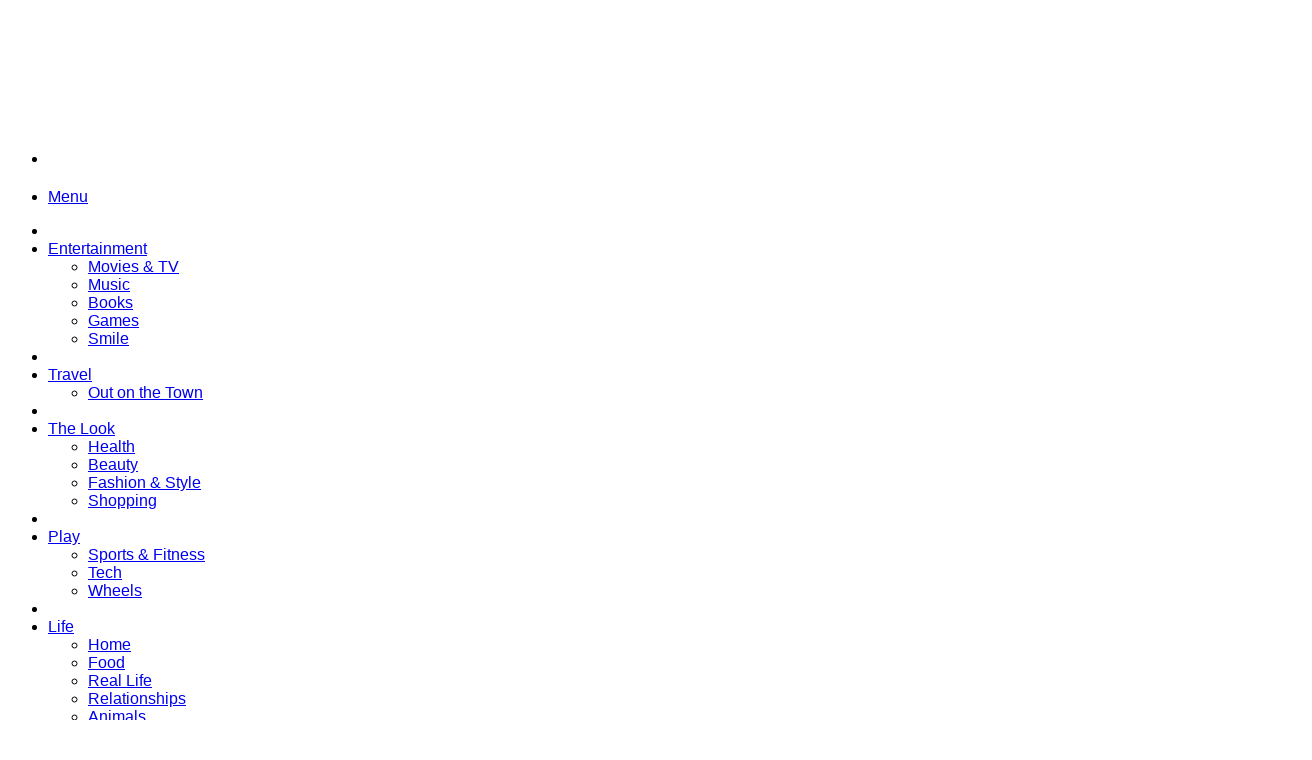

--- FILE ---
content_type: text/html; charset=UTF-8
request_url: https://faze.ca/15-years-fave-faze-memories/christina-and-ed-sheeran/
body_size: 14246
content:
<!doctype html><!--[if lt IE 7]><html class="no-js lt-ie9 lt-ie8 lt-ie7" lang="en-US">
<![endif]-->
<!--[if IE 7]><html class="no-js lt-ie9 lt-ie8" lang="en-US">
<![endif]-->
<!--[if IE 8]><html class="no-js lt-ie9" lang="en-US">
<![endif]-->
<!--[if gt IE 8]>
<!--><html class="no-js" lang="en-US">
<!--<![endif]--><head lang="en-US"><meta charset="UTF-8"><title>Christina and Ed Sheeran - Faze</title><link rel="profile" href="//gmpg.org/xfn/11" /><link rel="pingback" href="https://faze.ca/cms/xmlrpc.php" /><meta name="viewport" content="width=device-width, initial-scale=1.0" /><style type='text/css'>Default CSS Comment</style><meta name='robots' content='index, follow, max-image-preview:large, max-snippet:-1, max-video-preview:-1' /><title>Christina and Ed Sheeran - Faze</title><link rel="canonical" href="https://faze.ca/15-years-fave-faze-memories/christina-and-ed-sheeran/" /><meta property="og:locale" content="en_US" /><meta property="og:type" content="article" /><meta property="og:title" content="Christina and Ed Sheeran - Faze" /><meta property="og:description" content="Christina and Ed Sheeran" /><meta property="og:url" content="https://faze.ca/15-years-fave-faze-memories/christina-and-ed-sheeran/" /><meta property="og:site_name" content="Faze" /><meta property="article:publisher" content="https://www.facebook.com/FazeMagazine" /><meta property="article:modified_time" content="2015-03-02T07:08:01+00:00" /><meta property="og:image" content="https://faze.ca/15-years-fave-faze-memories/christina-and-ed-sheeran" /><meta property="og:image:width" content="500" /><meta property="og:image:height" content="333" /><meta property="og:image:type" content="image/jpeg" /><meta name="twitter:card" content="summary_large_image" /><meta name="twitter:site" content="@FazeMagazine" /> <script type="application/ld+json" class="yoast-schema-graph">{"@context":"https://schema.org","@graph":[{"@type":"WebPage","@id":"https://faze.ca/15-years-fave-faze-memories/christina-and-ed-sheeran/","url":"https://faze.ca/15-years-fave-faze-memories/christina-and-ed-sheeran/","name":"Christina and Ed Sheeran - Faze","isPartOf":{"@id":"https://faze.ca/#website"},"primaryImageOfPage":{"@id":"https://faze.ca/15-years-fave-faze-memories/christina-and-ed-sheeran/#primaryimage"},"image":{"@id":"https://faze.ca/15-years-fave-faze-memories/christina-and-ed-sheeran/#primaryimage"},"thumbnailUrl":"https://faze.b-cdn.net/cms/wp-content/uploads/2015/03/Christina-and-Ed-Sheeran.jpg","datePublished":"2015-03-02T01:44:20+00:00","dateModified":"2015-03-02T07:08:01+00:00","breadcrumb":{"@id":"https://faze.ca/15-years-fave-faze-memories/christina-and-ed-sheeran/#breadcrumb"},"inLanguage":"en-US","potentialAction":[{"@type":"ReadAction","target":["https://faze.ca/15-years-fave-faze-memories/christina-and-ed-sheeran/"]}]},{"@type":"ImageObject","inLanguage":"en-US","@id":"https://faze.ca/15-years-fave-faze-memories/christina-and-ed-sheeran/#primaryimage","url":"https://faze.b-cdn.net/cms/wp-content/uploads/2015/03/Christina-and-Ed-Sheeran.jpg","contentUrl":"https://faze.b-cdn.net/cms/wp-content/uploads/2015/03/Christina-and-Ed-Sheeran.jpg"},{"@type":"BreadcrumbList","@id":"https://faze.ca/15-years-fave-faze-memories/christina-and-ed-sheeran/#breadcrumb","itemListElement":[{"@type":"ListItem","position":1,"name":"Home","item":"https://faze.ca/"},{"@type":"ListItem","position":2,"name":"15 Years In The Making: Some Of Our Fave Faze Memories","item":"https://faze.ca/15-years-fave-faze-memories/"},{"@type":"ListItem","position":3,"name":"Christina and Ed Sheeran"}]},{"@type":"WebSite","@id":"https://faze.ca/#website","url":"https://faze.ca/","name":"Faze","description":"An Empowering Community For Young Women","publisher":{"@id":"https://faze.ca/#organization"},"potentialAction":[{"@type":"SearchAction","target":{"@type":"EntryPoint","urlTemplate":"https://faze.ca/?s={search_term_string}"},"query-input":{"@type":"PropertyValueSpecification","valueRequired":true,"valueName":"search_term_string"}}],"inLanguage":"en-US"},{"@type":"Organization","@id":"https://faze.ca/#organization","name":"Faze Media","url":"https://faze.ca/","logo":{"@type":"ImageObject","inLanguage":"en-US","@id":"https://faze.ca/#/schema/logo/image/","url":"https://faze.b-cdn.net/cms/wp-content/uploads/2015/04/fazemedialogo2005_200.gif","contentUrl":"https://faze.b-cdn.net/cms/wp-content/uploads/2015/04/fazemedialogo2005_200.gif","width":270,"height":200,"caption":"Faze Media"},"image":{"@id":"https://faze.ca/#/schema/logo/image/"},"sameAs":["https://www.facebook.com/FazeMagazine","https://x.com/FazeMagazine","https://instagram.com/FazeMagazine/","https://www.youtube.com/user/FazeMagazine"]}]}</script> <link rel='dns-prefetch' href='//static.addtoany.com' /><link rel='dns-prefetch' href='//fonts.googleapis.com' /><link rel='dns-prefetch' href='//faze.b-cdn.net' /><link rel='dns-prefetch' href='//www.googletagmanager.com' /><link rel='dns-prefetch' href='//www.google-analytics.com' /><link rel='preconnect' href='https://faze.b-cdn.net' /><link rel="alternate" type="application/rss+xml" title="Faze &raquo; Feed" href="https://faze.ca/feed/" /><link rel="alternate" type="application/rss+xml" title="Faze &raquo; Comments Feed" href="https://faze.ca/comments/feed/" /> <script type="text/javascript" id="wpp-js" src="https://faze.b-cdn.net/cms/wp-content/plugins/wordpress-popular-posts/assets/js/wpp.min.js?ver=7.3.6" data-sampling="0" data-sampling-rate="100" data-api-url="https://faze.ca/wp-json/wordpress-popular-posts" data-post-id="1931" data-token="fc71908e4d" data-lang="0" data-debug="0"></script> <link rel="alternate" type="application/rss+xml" title="Faze &raquo; Christina and Ed Sheeran Comments Feed" href="https://faze.ca/15-years-fave-faze-memories/christina-and-ed-sheeran/feed/" /><link rel="alternate" title="oEmbed (JSON)" type="application/json+oembed" href="https://faze.ca/wp-json/oembed/1.0/embed?url=https%3A%2F%2Ffaze.ca%2F15-years-fave-faze-memories%2Fchristina-and-ed-sheeran%2F" /><link rel="alternate" title="oEmbed (XML)" type="text/xml+oembed" href="https://faze.ca/wp-json/oembed/1.0/embed?url=https%3A%2F%2Ffaze.ca%2F15-years-fave-faze-memories%2Fchristina-and-ed-sheeran%2F&#038;format=xml" /><style>.lazyload,.lazyloading{max-width:100%}</style><link rel="shortcut icon" type="image/png" href="https://faze.b-cdn.net/cms/wp-content/uploads/2015/01/fazeicon2015.gif"><style id='wp-img-auto-sizes-contain-inline-css' type='text/css'>img:is([sizes=auto i],[sizes^="auto," i]){contain-intrinsic-size:3000px 1500px}</style><link data-optimized="1" rel='stylesheet' id='srp-layout-stylesheet-css' href='https://faze.b-cdn.net/cms/wp-content/litespeed/css/415c8de380020158ab88edf16048bcf2.css?ver=9ab62' type='text/css' media='all' /><style id='wp-emoji-styles-inline-css' type='text/css'>img.wp-smiley,img.emoji{display:inline!important;border:none!important;box-shadow:none!important;height:1em!important;width:1em!important;margin:0 0.07em!important;vertical-align:-0.1em!important;background:none!important;padding:0!important}</style><link data-optimized="1" rel='stylesheet' id='wp-block-library-css' href='https://faze.b-cdn.net/cms/wp-content/litespeed/css/2a605f4a311c0c9d4852792c55685bde.css?ver=b2439' type='text/css' media='all' /><style id='wp-block-spacer-inline-css' type='text/css'>.wp-block-spacer{clear:both}</style><style id='global-styles-inline-css' type='text/css'>:root{--wp--preset--aspect-ratio--square:1;--wp--preset--aspect-ratio--4-3:4/3;--wp--preset--aspect-ratio--3-4:3/4;--wp--preset--aspect-ratio--3-2:3/2;--wp--preset--aspect-ratio--2-3:2/3;--wp--preset--aspect-ratio--16-9:16/9;--wp--preset--aspect-ratio--9-16:9/16;--wp--preset--color--black:#000000;--wp--preset--color--cyan-bluish-gray:#abb8c3;--wp--preset--color--white:#ffffff;--wp--preset--color--pale-pink:#f78da7;--wp--preset--color--vivid-red:#cf2e2e;--wp--preset--color--luminous-vivid-orange:#ff6900;--wp--preset--color--luminous-vivid-amber:#fcb900;--wp--preset--color--light-green-cyan:#7bdcb5;--wp--preset--color--vivid-green-cyan:#00d084;--wp--preset--color--pale-cyan-blue:#8ed1fc;--wp--preset--color--vivid-cyan-blue:#0693e3;--wp--preset--color--vivid-purple:#9b51e0;--wp--preset--gradient--vivid-cyan-blue-to-vivid-purple:linear-gradient(135deg,rgb(6,147,227) 0%,rgb(155,81,224) 100%);--wp--preset--gradient--light-green-cyan-to-vivid-green-cyan:linear-gradient(135deg,rgb(122,220,180) 0%,rgb(0,208,130) 100%);--wp--preset--gradient--luminous-vivid-amber-to-luminous-vivid-orange:linear-gradient(135deg,rgb(252,185,0) 0%,rgb(255,105,0) 100%);--wp--preset--gradient--luminous-vivid-orange-to-vivid-red:linear-gradient(135deg,rgb(255,105,0) 0%,rgb(207,46,46) 100%);--wp--preset--gradient--very-light-gray-to-cyan-bluish-gray:linear-gradient(135deg,rgb(238,238,238) 0%,rgb(169,184,195) 100%);--wp--preset--gradient--cool-to-warm-spectrum:linear-gradient(135deg,rgb(74,234,220) 0%,rgb(151,120,209) 20%,rgb(207,42,186) 40%,rgb(238,44,130) 60%,rgb(251,105,98) 80%,rgb(254,248,76) 100%);--wp--preset--gradient--blush-light-purple:linear-gradient(135deg,rgb(255,206,236) 0%,rgb(152,150,240) 100%);--wp--preset--gradient--blush-bordeaux:linear-gradient(135deg,rgb(254,205,165) 0%,rgb(254,45,45) 50%,rgb(107,0,62) 100%);--wp--preset--gradient--luminous-dusk:linear-gradient(135deg,rgb(255,203,112) 0%,rgb(199,81,192) 50%,rgb(65,88,208) 100%);--wp--preset--gradient--pale-ocean:linear-gradient(135deg,rgb(255,245,203) 0%,rgb(182,227,212) 50%,rgb(51,167,181) 100%);--wp--preset--gradient--electric-grass:linear-gradient(135deg,rgb(202,248,128) 0%,rgb(113,206,126) 100%);--wp--preset--gradient--midnight:linear-gradient(135deg,rgb(2,3,129) 0%,rgb(40,116,252) 100%);--wp--preset--font-size--small:13px;--wp--preset--font-size--medium:20px;--wp--preset--font-size--large:36px;--wp--preset--font-size--x-large:42px;--wp--preset--spacing--20:0.44rem;--wp--preset--spacing--30:0.67rem;--wp--preset--spacing--40:1rem;--wp--preset--spacing--50:1.5rem;--wp--preset--spacing--60:2.25rem;--wp--preset--spacing--70:3.38rem;--wp--preset--spacing--80:5.06rem;--wp--preset--shadow--natural:6px 6px 9px rgba(0, 0, 0, 0.2);--wp--preset--shadow--deep:12px 12px 50px rgba(0, 0, 0, 0.4);--wp--preset--shadow--sharp:6px 6px 0px rgba(0, 0, 0, 0.2);--wp--preset--shadow--outlined:6px 6px 0px -3px rgb(255, 255, 255), 6px 6px rgb(0, 0, 0);--wp--preset--shadow--crisp:6px 6px 0px rgb(0, 0, 0)}:where(.is-layout-flex){gap:.5em}:where(.is-layout-grid){gap:.5em}body .is-layout-flex{display:flex}.is-layout-flex{flex-wrap:wrap;align-items:center}.is-layout-flex>:is(*,div){margin:0}body .is-layout-grid{display:grid}.is-layout-grid>:is(*,div){margin:0}:where(.wp-block-columns.is-layout-flex){gap:2em}:where(.wp-block-columns.is-layout-grid){gap:2em}:where(.wp-block-post-template.is-layout-flex){gap:1.25em}:where(.wp-block-post-template.is-layout-grid){gap:1.25em}.has-black-color{color:var(--wp--preset--color--black)!important}.has-cyan-bluish-gray-color{color:var(--wp--preset--color--cyan-bluish-gray)!important}.has-white-color{color:var(--wp--preset--color--white)!important}.has-pale-pink-color{color:var(--wp--preset--color--pale-pink)!important}.has-vivid-red-color{color:var(--wp--preset--color--vivid-red)!important}.has-luminous-vivid-orange-color{color:var(--wp--preset--color--luminous-vivid-orange)!important}.has-luminous-vivid-amber-color{color:var(--wp--preset--color--luminous-vivid-amber)!important}.has-light-green-cyan-color{color:var(--wp--preset--color--light-green-cyan)!important}.has-vivid-green-cyan-color{color:var(--wp--preset--color--vivid-green-cyan)!important}.has-pale-cyan-blue-color{color:var(--wp--preset--color--pale-cyan-blue)!important}.has-vivid-cyan-blue-color{color:var(--wp--preset--color--vivid-cyan-blue)!important}.has-vivid-purple-color{color:var(--wp--preset--color--vivid-purple)!important}.has-black-background-color{background-color:var(--wp--preset--color--black)!important}.has-cyan-bluish-gray-background-color{background-color:var(--wp--preset--color--cyan-bluish-gray)!important}.has-white-background-color{background-color:var(--wp--preset--color--white)!important}.has-pale-pink-background-color{background-color:var(--wp--preset--color--pale-pink)!important}.has-vivid-red-background-color{background-color:var(--wp--preset--color--vivid-red)!important}.has-luminous-vivid-orange-background-color{background-color:var(--wp--preset--color--luminous-vivid-orange)!important}.has-luminous-vivid-amber-background-color{background-color:var(--wp--preset--color--luminous-vivid-amber)!important}.has-light-green-cyan-background-color{background-color:var(--wp--preset--color--light-green-cyan)!important}.has-vivid-green-cyan-background-color{background-color:var(--wp--preset--color--vivid-green-cyan)!important}.has-pale-cyan-blue-background-color{background-color:var(--wp--preset--color--pale-cyan-blue)!important}.has-vivid-cyan-blue-background-color{background-color:var(--wp--preset--color--vivid-cyan-blue)!important}.has-vivid-purple-background-color{background-color:var(--wp--preset--color--vivid-purple)!important}.has-black-border-color{border-color:var(--wp--preset--color--black)!important}.has-cyan-bluish-gray-border-color{border-color:var(--wp--preset--color--cyan-bluish-gray)!important}.has-white-border-color{border-color:var(--wp--preset--color--white)!important}.has-pale-pink-border-color{border-color:var(--wp--preset--color--pale-pink)!important}.has-vivid-red-border-color{border-color:var(--wp--preset--color--vivid-red)!important}.has-luminous-vivid-orange-border-color{border-color:var(--wp--preset--color--luminous-vivid-orange)!important}.has-luminous-vivid-amber-border-color{border-color:var(--wp--preset--color--luminous-vivid-amber)!important}.has-light-green-cyan-border-color{border-color:var(--wp--preset--color--light-green-cyan)!important}.has-vivid-green-cyan-border-color{border-color:var(--wp--preset--color--vivid-green-cyan)!important}.has-pale-cyan-blue-border-color{border-color:var(--wp--preset--color--pale-cyan-blue)!important}.has-vivid-cyan-blue-border-color{border-color:var(--wp--preset--color--vivid-cyan-blue)!important}.has-vivid-purple-border-color{border-color:var(--wp--preset--color--vivid-purple)!important}.has-vivid-cyan-blue-to-vivid-purple-gradient-background{background:var(--wp--preset--gradient--vivid-cyan-blue-to-vivid-purple)!important}.has-light-green-cyan-to-vivid-green-cyan-gradient-background{background:var(--wp--preset--gradient--light-green-cyan-to-vivid-green-cyan)!important}.has-luminous-vivid-amber-to-luminous-vivid-orange-gradient-background{background:var(--wp--preset--gradient--luminous-vivid-amber-to-luminous-vivid-orange)!important}.has-luminous-vivid-orange-to-vivid-red-gradient-background{background:var(--wp--preset--gradient--luminous-vivid-orange-to-vivid-red)!important}.has-very-light-gray-to-cyan-bluish-gray-gradient-background{background:var(--wp--preset--gradient--very-light-gray-to-cyan-bluish-gray)!important}.has-cool-to-warm-spectrum-gradient-background{background:var(--wp--preset--gradient--cool-to-warm-spectrum)!important}.has-blush-light-purple-gradient-background{background:var(--wp--preset--gradient--blush-light-purple)!important}.has-blush-bordeaux-gradient-background{background:var(--wp--preset--gradient--blush-bordeaux)!important}.has-luminous-dusk-gradient-background{background:var(--wp--preset--gradient--luminous-dusk)!important}.has-pale-ocean-gradient-background{background:var(--wp--preset--gradient--pale-ocean)!important}.has-electric-grass-gradient-background{background:var(--wp--preset--gradient--electric-grass)!important}.has-midnight-gradient-background{background:var(--wp--preset--gradient--midnight)!important}.has-small-font-size{font-size:var(--wp--preset--font-size--small)!important}.has-medium-font-size{font-size:var(--wp--preset--font-size--medium)!important}.has-large-font-size{font-size:var(--wp--preset--font-size--large)!important}.has-x-large-font-size{font-size:var(--wp--preset--font-size--x-large)!important}</style><style id='classic-theme-styles-inline-css' type='text/css'>/*! This file is auto-generated */
.wp-block-button__link{color:#fff;background-color:#32373c;border-radius:9999px;box-shadow:none;text-decoration:none;padding:calc(.667em + 2px) calc(1.333em + 2px);font-size:1.125em}.wp-block-file__button{background:#32373c;color:#fff;text-decoration:none}</style><link data-optimized="1" rel='stylesheet' id='avatar-manager-css' href='https://faze.b-cdn.net/cms/wp-content/litespeed/css/a81e021ee742646975054ccf049b2398.css?ver=32e8a' type='text/css' media='all' /><link data-optimized="1" rel='stylesheet' id='wordpress-popular-posts-css-css' href='https://faze.b-cdn.net/cms/wp-content/litespeed/css/bc0782434769341ce6693523d2fd1088.css?ver=decff' type='text/css' media='all' /><link data-optimized="1" rel='stylesheet' id='foundation-css' href='https://faze.b-cdn.net/cms/wp-content/litespeed/css/c3e672974a39b0412ca495f8929036ff.css?ver=6d461' type='text/css' media='all' /><link data-optimized="1" rel='stylesheet' id='narga-style-css' href='https://faze.b-cdn.net/cms/wp-content/litespeed/css/57e5acbc800b9ca7dc9037560fef5632.css?ver=4ec0c' type='text/css' media='all' /><link data-optimized="1" rel='stylesheet' id='narga-typography-Lato-css' href='https://faze.b-cdn.net/cms/wp-content/litespeed/css/5f2663fc97165228521ae1874ee87d77.css?ver=87d77' type='text/css' media='all' /><link data-optimized="1" rel='stylesheet' id='narga-typography-Oswald-css' href='https://faze.b-cdn.net/cms/wp-content/litespeed/css/6e61261f51bdab1bc902c5748a3f316e.css?ver=f316e' type='text/css' media='all' /><link data-optimized="1" rel='stylesheet' id='addtoany-css' href='https://faze.b-cdn.net/cms/wp-content/litespeed/css/f11955d255a6d2e81eaec3762c44b042.css?ver=c658a' type='text/css' media='all' /> <script data-optimized="1" type="text/javascript" id="addtoany-core-js-before">window.a2a_config=window.a2a_config||{};a2a_config.callbacks=[];a2a_config.overlays=[];a2a_config.templates={}</script> <script data-optimized="1" type="text/javascript" defer src="https://faze.b-cdn.net/cms/wp-content/litespeed/js/443bab7be7b27fd51645b533f712b61e.js?ver=2b61e" id="addtoany-core-js"></script> <script type="text/javascript" src="https://faze.b-cdn.net/cms/wp-includes/js/jquery/jquery.min.js?ver=3.7.1" id="jquery-core-js"></script> <script data-optimized="1" type="text/javascript" src="https://faze.b-cdn.net/cms/wp-content/litespeed/js/e6b0cb61686f58d78611f407993167b8.js?ver=b7f53" id="jquery-migrate-js"></script> <script data-optimized="1" type="text/javascript" defer src="https://faze.b-cdn.net/cms/wp-content/litespeed/js/700bc48320f90d827da2a10f785432a4.js?ver=cecb6" id="addtoany-jquery-js"></script> <script data-optimized="1" type="text/javascript" src="https://faze.b-cdn.net/cms/wp-content/litespeed/js/1447bfeb505360c94517a571ee53cb2c.js?ver=0d1c5" id="avatar-manager-js"></script> <link rel="https://api.w.org/" href="https://faze.ca/wp-json/" /><link rel="alternate" title="JSON" type="application/json" href="https://faze.ca/wp-json/wp/v2/media/1931" /><link rel="EditURI" type="application/rsd+xml" title="RSD" href="https://faze.ca/cms/xmlrpc.php?rsd" /><link rel='shortlink' href='https://faze.ca/?p=1931' /><style id="wpp-loading-animation-styles">@-webkit-keyframes bgslide{from{background-position-x:0}to{background-position-x:-200%}}@keyframes bgslide{from{background-position-x:0}to{background-position-x:-200%}}.wpp-widget-block-placeholder,.wpp-shortcode-placeholder{margin:0 auto;width:60px;height:3px;background:#dd3737;background:linear-gradient(90deg,#dd3737 0%,#571313 10%,#dd3737 100%);background-size:200% auto;border-radius:3px;-webkit-animation:bgslide 1s infinite linear;animation:bgslide 1s infinite linear}</style> <script>document.documentElement.className=document.documentElement.className.replace('no-js','js')</script> <style>.no-js img.lazyload{display:none}figure.wp-block-image img.lazyloading{min-width:150px}.lazyload,.lazyloading{--smush-placeholder-width:100px;--smush-placeholder-aspect-ratio:1/1;width:var(--smush-image-width,var(--smush-placeholder-width))!important;aspect-ratio:var(--smush-image-aspect-ratio,var(--smush-placeholder-aspect-ratio))!important}.lazyload,.lazyloading{opacity:0}.lazyloaded{opacity:1;transition:opacity 400ms;transition-delay:0ms}</style><style>h1,h2,h3,h4,h5,.slider-title,li.menu-item a{font-family:'Oswald',sans-serif!important}body,p{font-family:'Lato',sans-serif!important}</style><style type="text/css" id="narga-header-css">.site-header{background:url(https://faze.b-cdn.net/cms/wp-content/uploads/2018/06/top-logo-2017x900-x100-blank.png) no-repeat scroll top;background-size:1600px auto;height:100px;width:100%}.custom-header{position:absolute;top:40%;transform:translate(0,-50%)}.site-title,.site-description{position:absolute;clip:rect(1px 1px 1px 1px);clip:rect(1px,1px,1px,1px)}</style><style type="text/css" id="custom-background-css">body.custom-background{background-color:#fff}</style><link rel="icon" href="https://faze.b-cdn.net/cms/wp-content/uploads/2019/03/faveicon2019.gif" sizes="32x32" /><link rel="icon" href="https://faze.b-cdn.net/cms/wp-content/uploads/2019/03/faveicon2019.gif" sizes="192x192" /><link rel="apple-touch-icon" href="https://faze.b-cdn.net/cms/wp-content/uploads/2019/03/faveicon2019.gif" /><meta name="msapplication-TileImage" content="https://faze.b-cdn.net/cms/wp-content/uploads/2019/03/faveicon2019.gif" />
<br> <script async src="https://www.googletagmanager.com/gtag/js?id=UA-36511225-1"></script> <script>window.dataLayer = window.dataLayer || [];
  function gtag(){dataLayer.push(arguments);}
  gtag('js', new Date());

  gtag('config', 'UA-36511225-1');</script> <script async src="https://www.googletagmanager.com/gtag/js?id=UA-36511225-6"></script> <script>window.dataLayer = window.dataLayer || [];
  function gtag(){dataLayer.push(arguments);}
  gtag('js', new Date());

  gtag('config', 'UA-36511225-6');</script>  <script>!function(f,b,e,v,n,t,s){if(f.fbq)return;n=f.fbq=function(){n.callMethod?n.callMethod.apply(n,arguments):n.queue.push(arguments)};if(!f._fbq)f._fbq=n;n.push=n;n.loaded=!0;n.version='2.0';n.queue=[];t=b.createElement(e);t.async=!0;t.src=v;s=b.getElementsByTagName(e)[0];s.parentNode.insertBefore(t,s)}(window,document,'script','https://connect.facebook.net/en_US/fbevents.js');fbq('init','362909977396814');fbq('track','PageView')</script> <noscript><img height="1" width="1" style="display:none"
src="https://www.facebook.com/tr?id=362909977396814&ev=PageView&noscript=1"
/></noscript></head><body class="attachment wp-singular attachment-template-default single single-attachment postid-1931 attachmentid-1931 attachment-jpeg custom-background wp-theme-faze1"><div align="center"></div><header id="header" class="row" role="banner"><div id="site-header"><a href="https://faze.ca/" rel="home"><img data-src="https://faze.b-cdn.net/cms/wp-content/uploads/2018/06/top-logo-2017x900-x100-blank.png" class="header-image lazyload" width="900" height="100" alt="" src="[data-uri]" style="--smush-placeholder-width: 900px; --smush-placeholder-aspect-ratio: 900/100;"></a></div></header><div class="custom-topbar sticky contain-to-grid"><nav role="navigation" class="top-bar" data-topbar><ul class="title-area show-for-small"><li class="name"><h1><a href=""></a></h1></li><li class="toggle-topbar menu-icon"><a href="#"><span>Menu</span></a></li></ul><section class="top-bar-section"><ul id="menu-top-menu" class="left"><li class="divider"></li><li id="menu-item-48957" class="menu-item menu-item-type-taxonomy menu-item-object-category menu-item-has-children has-dropdown menu-item-48957"><a href="https://faze.ca/entertainment/">Entertainment</a><ul class="dropdown"><li id="menu-item-48960" class="menu-item menu-item-type-taxonomy menu-item-object-category menu-item-48960"><a href="https://faze.ca/entertainment/movies/">Movies &amp; TV</a></li><li id="menu-item-48961" class="menu-item menu-item-type-taxonomy menu-item-object-category menu-item-48961"><a href="https://faze.ca/entertainment/music/">Music</a></li><li id="menu-item-48958" class="menu-item menu-item-type-taxonomy menu-item-object-category menu-item-48958"><a href="https://faze.ca/entertainment/books/">Books</a></li><li id="menu-item-48959" class="menu-item menu-item-type-taxonomy menu-item-object-category menu-item-48959"><a href="https://faze.ca/entertainment/games/">Games</a></li><li id="menu-item-48984" class="menu-item menu-item-type-taxonomy menu-item-object-category menu-item-48984"><a href="https://faze.ca/smile/">Smile</a></li></ul></li><li class="divider"></li><li id="menu-item-48986" class="menu-item menu-item-type-taxonomy menu-item-object-category menu-item-has-children has-dropdown menu-item-48986"><a href="https://faze.ca/play/travel/">Travel</a><ul class="dropdown"><li id="menu-item-48985" class="menu-item menu-item-type-taxonomy menu-item-object-category menu-item-48985"><a href="https://faze.ca/play/out/">Out on the Town</a></li></ul></li><li class="divider"></li><li id="menu-item-48974" class="menu-item menu-item-type-taxonomy menu-item-object-category menu-item-has-children has-dropdown menu-item-48974"><a href="https://faze.ca/look/">The Look</a><ul class="dropdown"><li id="menu-item-48977" class="menu-item menu-item-type-taxonomy menu-item-object-category menu-item-48977"><a href="https://faze.ca/look/health/">Health</a></li><li id="menu-item-48975" class="menu-item menu-item-type-taxonomy menu-item-object-category menu-item-48975"><a href="https://faze.ca/look/beauty/">Beauty</a></li><li id="menu-item-48976" class="menu-item menu-item-type-taxonomy menu-item-object-category menu-item-48976"><a href="https://faze.ca/look/style/">Fashion &amp; Style</a></li><li id="menu-item-48978" class="menu-item menu-item-type-taxonomy menu-item-object-category menu-item-48978"><a href="https://faze.ca/look/shopping/">Shopping</a></li></ul></li><li class="divider"></li><li id="menu-item-48969" class="menu-item menu-item-type-taxonomy menu-item-object-category menu-item-has-children has-dropdown menu-item-48969"><a href="https://faze.ca/play/">Play</a><ul class="dropdown"><li id="menu-item-48971" class="menu-item menu-item-type-taxonomy menu-item-object-category menu-item-48971"><a href="https://faze.ca/play/sports/">Sports &amp; Fitness</a></li><li id="menu-item-48972" class="menu-item menu-item-type-taxonomy menu-item-object-category menu-item-48972"><a href="https://faze.ca/play/tech/">Tech</a></li><li id="menu-item-48973" class="menu-item menu-item-type-taxonomy menu-item-object-category menu-item-48973"><a href="https://faze.ca/play/wheels/">Wheels</a></li></ul></li><li class="divider"></li><li id="menu-item-48962" class="menu-item menu-item-type-taxonomy menu-item-object-category menu-item-has-children has-dropdown menu-item-48962"><a href="https://faze.ca/life/">Life</a><ul class="dropdown"><li id="menu-item-48965" class="menu-item menu-item-type-taxonomy menu-item-object-category menu-item-48965"><a href="https://faze.ca/life/home/">Home</a></li><li id="menu-item-48970" class="menu-item menu-item-type-taxonomy menu-item-object-category menu-item-48970"><a href="https://faze.ca/play/food/">Food</a></li><li id="menu-item-48967" class="menu-item menu-item-type-taxonomy menu-item-object-category menu-item-48967"><a href="https://faze.ca/life/reallife/">Real Life</a></li><li id="menu-item-48968" class="menu-item menu-item-type-taxonomy menu-item-object-category menu-item-48968"><a href="https://faze.ca/life/relationships/">Relationships</a></li><li id="menu-item-48963" class="menu-item menu-item-type-taxonomy menu-item-object-category menu-item-48963"><a href="https://faze.ca/life/animals/">Animals</a></li><li id="menu-item-48964" class="menu-item menu-item-type-taxonomy menu-item-object-category menu-item-48964"><a href="https://faze.ca/life/change/">Change The World</a></li><li id="menu-item-48966" class="menu-item menu-item-type-taxonomy menu-item-object-category menu-item-48966"><a href="https://faze.ca/life/people/">People</a></li></ul></li><li class="divider"></li><li id="menu-item-48979" class="menu-item menu-item-type-taxonomy menu-item-object-category menu-item-has-children has-dropdown menu-item-48979"><a href="https://faze.ca/work/">Work</a><ul class="dropdown"><li id="menu-item-48980" class="menu-item menu-item-type-taxonomy menu-item-object-category menu-item-48980"><a href="https://faze.ca/work/career/">Career</a></li><li id="menu-item-48981" class="menu-item menu-item-type-taxonomy menu-item-object-category menu-item-48981"><a href="https://faze.ca/work/entrepreneur/">Entrepreneurship</a></li><li id="menu-item-48982" class="menu-item menu-item-type-taxonomy menu-item-object-category menu-item-48982"><a href="https://faze.ca/work/money/">Money</a></li><li id="menu-item-48983" class="menu-item menu-item-type-taxonomy menu-item-object-category menu-item-48983"><a href="https://faze.ca/work/school/">School</a></li><li id="menu-item-54486" class="menu-item menu-item-type-taxonomy menu-item-object-category menu-item-54486"><a href="https://faze.ca/journalism/">Journalism</a></li></ul></li><li class="divider"></li><li id="menu-item-48989" class="menu-item menu-item-type-taxonomy menu-item-object-category menu-item-48989"><a href="https://faze.ca/videos/">Videos</a></li></ul></section></nav></div><section id="main" class="row" role="grid"><div id="main-content" class="large-8 columns" role="content"><article id="post-1931" class="image-attachment post-1931 attachment type-attachment status-inherit hentry" role="article"><header><h1 class="entry-title">Christina and Ed Sheeran</h1><p class="post-meta-data">
<span class="meta-prep meta-prep-entry-date">Uploaded </span> <span class="entry-date"><time class="entry-date" datetime="2015-03-01T20:44:20-05:00">March 1, 2015</time></span> at <a href="https://faze.b-cdn.net/cms/wp-content/uploads/2015/03/Christina-and-Ed-Sheeran.jpg" title="Link to full-size image">500 &times; 333</a> in <a href="https://faze.ca/15-years-fave-faze-memories/" title="Return to 15 Years In The Making: Some Of Our Fave Faze Memories" rel="gallery">15 Years In The Making: Some Of Our Fave Faze Memories</a>.</p></header><section class="entry-content"><div class="entry-attachment"><div class="attachment">
<a href="https://faze.ca/15-years-fave-faze-memories/dana-hang-gliding/" title="Christina and Ed Sheeran" rel="attachment"><img data-lazyloaded="1" src="[data-uri]" width="500" height="333" data-src="https://faze.b-cdn.net/cms/wp-content/uploads/2015/03/Christina-and-Ed-Sheeran.jpg" class="attachment-960x960 size-960x960" alt="Christina and Ed Sheeran" decoding="async" fetchpriority="high" /><noscript><img width="500" height="333" src="https://faze.b-cdn.net/cms/wp-content/uploads/2015/03/Christina-and-Ed-Sheeran.jpg" class="attachment-960x960 size-960x960" alt="Christina and Ed Sheeran" decoding="async" fetchpriority="high" /></noscript></a></div></div><div class="entry-description"><p>Christina and Ed Sheeran</p></div></section><footer><nav id="image-navigation" class="navigation" role="navigation">
<span class="previous-image"><a href='https://faze.ca/15-years-fave-faze-memories/victoria-baldessara-and-suruchi/'>&larr; Previous</a></span>
<span class="next-image"><a href='https://faze.ca/15-years-fave-faze-memories/dana-hang-gliding/'>Next &rarr;</a></span></nav></footer></article><section id="comments"><div class="notice"><p class="bottom">Comments are closed.</p></div></section></div><div class="large-4 medium-12 small-12 columns"><aside class="sidebar" role="complementary"><article id="search-2" class="widget widget_search"><form role="search" method="get" id="searchform" action="https://faze.ca/"><div class="row collapse">
<label class="hide" for="s">Search for:</label><div class="large-9 small-9 column">
<input type="text" class="input-text" value="" name="s" placeholder="Search..."></div><div class="large-3 small-3 column">
<input type="submit" id="searchsubmit" value="Search" class="button expand postfix"></div></div></form></article><article id="text-13" class="widget widget_text"><div class="textwidget"><a href="https://faze.ca/submissions/"><img data-src="https://faze.b-cdn.net/cms/wp-content/uploads/2016/05/become-contributor-300X50-1.png" border="0" src="[data-uri]" class="lazyload" /></a></div></article><article id="block-15" class="widget widget_block"><div style="height:15px" aria-hidden="true" class="wp-block-spacer"></div></article><article id="text-3" class="widget widget_text"><div class="textwidget"><script async src="//pagead2.googlesyndication.com/pagead/js/adsbygoogle.js"></script> 
<ins class="adsbygoogle"
style="display:inline-block;width:300px;height:250px"
data-ad-client="ca-pub-7450036219529133"
data-ad-slot="8909479466"></ins> <script>(adsbygoogle = window.adsbygoogle || []).push({});</script> </div></article><article id="block-16" class="widget widget_block"><div style="height:10px" aria-hidden="true" class="wp-block-spacer"></div></article><article id="text-9" class="widget widget_text"><h3 class="widget-title">Stay Connected With Faze</h3><div class="textwidget"><a href="https://twitter.com/FazeMagazine" target="_blank"><img data-src="https://faze.b-cdn.net/cms/wp-content/uploads/2025/03/follow-twitter-x-300X40.png" border="0" src="[data-uri]" class="lazyload" style="--smush-placeholder-width: 300px; --smush-placeholder-aspect-ratio: 300/40;" /></a>
<br />
<a href="https://www.facebook.com/FazeMagazine" target="_blank"><img data-src="https://faze.b-cdn.net/cms/wp-content/uploads/2015/03/follow-facebook-300X40-1.png" border="0" src="[data-uri]" class="lazyload" /></a>
<br />
<a href="https://www.youtube.com/FazeMagazine" target="_blank"><img data-src="https://faze.b-cdn.net/cms/wp-content/uploads/2025/03/follow-youtube-300X40-2025.png" border="0" src="[data-uri]" class="lazyload" /></a>
<br />
<a href="https://www.instagram.com/FazeMagazine" target="_blank"><img data-src="https://faze.b-cdn.net/cms/wp-content/uploads/2025/03/follow-instagram-300X40-2025.png" border="0" src="[data-uri]" class="lazyload" /></a></div></article><article id="block-17" class="widget widget_block"><div style="height:15px" aria-hidden="true" class="wp-block-spacer"></div></article><article id="text-4" class="widget widget_text"><div class="textwidget"><h3 style="color:#c71585">Featured Posts</h3></div></article><article id="wdg_specialrecentpostsfree-2" class="widget widget_specialrecentpostsFree"><h3 class="widget-title srp-widget-title"></h3><div class="srp-widget-container"><div id="wdg_specialrecentpostsfree-2-srp-singlepost-1" class="srp-widget-singlepost"><div class="srp-post-content-container"><div class="srp-thumbnail-box"><a class="srp-post-thumbnail-link" href="https://faze.ca/gloom-to-bloom-personal-healing-journey/" title="From Gloom to Bloom: An Invitation Born From A Personal Healing Journey"><img data-src="https://faze.b-cdn.net/cms/wp-content/plugins/special-recent-posts/cache/srpthumb-p55746-80x80-no.jpg" class="srp-post-thumbnail lazyload" alt="From Gloom to Bloom: An Invitation Born From A Personal Healing Journey" src="[data-uri]" /></a></div><div class="srp-content-box"><h5 class="srp-post-title"><a class="srp-post-title-link" href="https://faze.ca/gloom-to-bloom-personal-healing-journey/" title="From Gloom to Bloom: An Invitation Born From A Personal Healing Journey">From Gloom to Bloom: An Invitation Born From A Personal Healing Journey</a></h5></div></div></div><div id="wdg_specialrecentpostsfree-2-srp-singlepost-2" class="srp-widget-singlepost"><div class="srp-post-content-container"><div class="srp-thumbnail-box"><a class="srp-post-thumbnail-link" href="https://faze.ca/benefits-of-living-a-minimalist-life/" title="The Benefits Of Living A Minimalist Life&nbsp;"><img data-src="https://faze.b-cdn.net/cms/wp-content/plugins/special-recent-posts/cache/srpthumb-p48052-80x80-no.jpg" class="srp-post-thumbnail lazyload" alt="The Benefits Of Living A Minimalist Life&nbsp;" src="[data-uri]" /></a></div><div class="srp-content-box"><h5 class="srp-post-title"><a class="srp-post-title-link" href="https://faze.ca/benefits-of-living-a-minimalist-life/" title="The Benefits Of Living A Minimalist Life&nbsp;">The Benefits Of Living A Minimalist Life&nbsp;</a></h5></div></div></div><div id="wdg_specialrecentpostsfree-2-srp-singlepost-3" class="srp-widget-singlepost"><div class="srp-post-content-container"><div class="srp-thumbnail-box"><a class="srp-post-thumbnail-link" href="https://faze.ca/discover-nevada-journey-beyond-las-vegas/" title="Nevada Road Trips: Easy Adventures Beyond Las Vegas"><img data-src="https://faze.b-cdn.net/cms/wp-content/plugins/special-recent-posts/cache/srpthumb-p48296-80x80-no.jpg" class="srp-post-thumbnail lazyload" alt="Nevada Road Trips: Easy Adventures Beyond Las Vegas" src="[data-uri]" /></a></div><div class="srp-content-box"><h5 class="srp-post-title"><a class="srp-post-title-link" href="https://faze.ca/discover-nevada-journey-beyond-las-vegas/" title="Nevada Road Trips: Easy Adventures Beyond Las Vegas">Nevada Road Trips: Easy Adventures Beyond Las Vegas</a></h5></div></div></div><div id="wdg_specialrecentpostsfree-2-srp-singlepost-4" class="srp-widget-singlepost"><div class="srp-post-content-container"><div class="srp-thumbnail-box"><a class="srp-post-thumbnail-link" href="https://faze.ca/sheila-burrell-entrepreneurial-journey/" title="How One Woman's Determination Transformed Adversity Into Entrepreneurial Success"><img data-src="https://faze.b-cdn.net/cms/wp-content/plugins/special-recent-posts/cache/srpthumb-p48153-80x80-no.jpg" class="srp-post-thumbnail lazyload" alt="How One Woman&#039;s Determination Transformed Adversity Into Entrepreneurial Success" src="[data-uri]" /></a></div><div class="srp-content-box"><h5 class="srp-post-title"><a class="srp-post-title-link" href="https://faze.ca/sheila-burrell-entrepreneurial-journey/" title="How One Woman&#039;s Determination Transformed Adversity Into Entrepreneurial Success">How One Woman's Determination Transformed Adversity Into Entrepreneurial Success</a></h5></div></div></div></div></article><article id="block-18" class="widget widget_block"><div style="height:15px" aria-hidden="true" class="wp-block-spacer"></div></article><article id="custom_html-3" class="widget_text widget widget_custom_html"><div class="textwidget custom-html-widget">&nbsp; <script async src="//pagead2.googlesyndication.com/pagead/js/adsbygoogle.js"></script> 
<ins class="adsbygoogle" style="display: inline-block; width: 300px; height: 250px;" data-ad-client="ca-pub-7450036219529133" data-ad-slot="8909479466"></ins> <script>(adsbygoogle = window.adsbygoogle || []).push({});</script></div></article><article id="text-11" class="widget widget_text"><h3 class="widget-title">Twitter Feed</h3><div class="textwidget"><a class="twitter-timeline" data-dnt="true" href="https://twitter.com/FazeMagazine" data-widget-id="657362483624202240">Tweets by @FazeMagazine</a> <script>!function(d,s,id){var js,fjs=d.getElementsByTagName(s)[0],p=/^http:/.test(d.location)?'http':'https';if(!d.getElementById(id)){js=d.createElement(s);js.id=id;js.src=p+"://platform.twitter.com/widgets.js";fjs.parentNode.insertBefore(js,fjs)}}(document,"script","twitter-wjs")</script> </div></article><article id="block-19" class="widget widget_block"><div style="height:15px" aria-hidden="true" class="wp-block-spacer"></div></article><article id="custom_html-2" class="widget_text widget widget_custom_html"><div class="textwidget custom-html-widget"><script async src="//pagead2.googlesyndication.com/pagead/js/adsbygoogle.js"></script> 
<ins class="adsbygoogle"
style="display:inline-block;width:300px;height:250px"
data-ad-client="ca-pub-7450036219529133"
data-ad-slot="8909479466"></ins> <script>(adsbygoogle = window.adsbygoogle || []).push({});</script></div></article><article id="block-13" class="widget widget_block"><div class="popular-posts"><h3 style="color:#c71585">Popular This Month</h3><script type="application/json" data-id="wpp-block-inline-js">{"title":"Popular This Month","limit":"5","offset":0,"range":"last30days","time_quantity":"24","time_unit":"hour","freshness":false,"order_by":"views","post_type":"post","pid":"6363,31856,30937,34349","exclude":"6363,31856,30937,34349","taxonomy":"category","term_id":"-5396,-3","author":"","shorten_title":{"active":false,"length":"25","words":false},"post-excerpt":{"active":false,"length":"75","keep_format":false,"words":false},"thumbnail":{"active":true,"width":"320","height":"160","build":"manual","size":""},"rating":false,"stats_tag":{"comment_count":false,"views":false,"author":false,"date":{"active":false,"format":"F j, Y"},"taxonomy":{"active":false,"name":"category"}},"markup":{"custom_html":true,"wpp-start":"<ul class=\"wpp-list wpp-tiles\">","wpp-end":"<\/ul>","title-start":"<h3 style=\"color:#c71585\">","title-end":"<\/h3>","post-html":"<li class=\"{current_class}\">{thumb}<div class=\"wpp-post-data\">{title}<\/div><\/li>"},"theme":{"name":"tiles"}}</script><div class="wpp-widget-block-placeholder"></div></div></article></aside></div></section><footer role="contentinfo" class="row"><div id="footer-widgets" class="footer-info"><div class="colophon"><div style="background-color:#272727; color: white;  padding:20px; width:100%;" align="center"><article id="search-4" class="large-0 medium-0 small-12 columns widget widget_search"><form role="search" method="get" id="searchform" action="https://faze.ca/"><div class="row collapse">
<label class="hide" for="s">Search for:</label><div class="large-9 small-9 column">
<input type="text" class="input-text" value="" name="s" placeholder="Search..."></div><div class="large-3 small-3 column">
<input type="submit" id="searchsubmit" value="Search" class="button expand postfix"></div></div></form></article><p><a href="https://faze.ca"><img data-src="https://faze.b-cdn.net/cms/wp-content/uploads/2025/09/fazemedialogo_black27-bg.png" alt="faze logo" width="120" height="89" border="0" src="[data-uri]" class="lazyload" style="--smush-placeholder-width: 120px; --smush-placeholder-aspect-ratio: 120/89;" /></a></p><div align="center">
<a href="https://www.facebook.com/FazeMagazine" target="_blank"><img data-src="https://faze.b-cdn.net/cms/wp-content/uploads/2025/08/social-icon-facebook.png" alt="Facebook" width="40" height="40" border="0" src="[data-uri]" class="lazyload" style="--smush-placeholder-width: 40px; --smush-placeholder-aspect-ratio: 40/40;" /></a> &nbsp;
<a href="https://twitter.com/FazeMagazine" target="_blank"><img data-src="https://faze.b-cdn.net/cms/wp-content/uploads/2025/09/social-icon-twitter-x.png" alt="Twitter X" width="40" height="40" border="0" src="[data-uri]" class="lazyload" style="--smush-placeholder-width: 40px; --smush-placeholder-aspect-ratio: 40/40;" /></a> &nbsp;
<a href="https://instagram.com/FazeMagazine/" target="_blank"><img data-src="https://faze.b-cdn.net/cms/wp-content/uploads/2025/09/social-icon-instagram.png" alt="Instagram" width="40" height="40" border="0" src="[data-uri]" class="lazyload" style="--smush-placeholder-width: 40px; --smush-placeholder-aspect-ratio: 40/40;" /></a> &nbsp;
<a href="https://www.youtube.com/FazeMagazine" target="_blank"><img data-src="https://faze.b-cdn.net/cms/wp-content/uploads/2025/09/social-icon-youtube.png" alt="YouTube" width="40" height="40" border="0" src="[data-uri]" class="lazyload" style="--smush-placeholder-width: 40px; --smush-placeholder-aspect-ratio: 40/40;" /></a> &nbsp;<br />
<br /><div class="footer-font"><div align="center"><a href="//faze.ca/about/">About Faze</a>&nbsp;&nbsp;&nbsp;
<a href="//faze.ca/team/">The Team</a>&nbsp;&nbsp;&nbsp;
<a href="//faze.ca/contributors/">Contributors</a>&nbsp; &nbsp;&nbsp;
<a href="//faze.ca/internships/">Internships</a>&nbsp; &nbsp;&nbsp;
<a href="//faze.ca/submissions/">Submissions</a>&nbsp; &nbsp;&nbsp;
<a href="//faze.ca/contact/">Contact</a>&nbsp;  &nbsp;&nbsp;
<a href="//faze.ca/advertise/">Advertise</a>&nbsp;  &nbsp;&nbsp;
<a href="//faze.ca/legal/">Legal</a><br /><br /><div align="center">&copy;  2025 Faze Media<br />
<a href="//faze.ca/faze-magazine-print-issues/" target="_blank">Faze Magazine Print Issues</a></div></div></div></div></div></div></div></footer> <script type="speculationrules">{"prefetch":[{"source":"document","where":{"and":[{"href_matches":"/*"},{"not":{"href_matches":["/cms/wp-*.php","/cms/wp-admin/*","/cms/wp-content/uploads/*","/cms/wp-content/*","/cms/wp-content/plugins/*","/cms/wp-content/themes/faze1/*","/*\\?(.+)"]}},{"not":{"selector_matches":"a[rel~=\"nofollow\"]"}},{"not":{"selector_matches":".no-prefetch, .no-prefetch a"}}]},"eagerness":"conservative"}]}</script> <script data-optimized="1" type="text/javascript" src="https://faze.b-cdn.net/cms/wp-content/litespeed/js/8a1846599de06d53a7a9303787ade1cd.js?ver=17a5e" id="modernizr-js"></script> <script data-optimized="1" type="text/javascript" src="https://faze.b-cdn.net/cms/wp-content/litespeed/js/72e09cf1d4f772f11e88408d9fe3a47c.js?ver=5973d" id="foundation-js"></script> <script data-optimized="1" type="text/javascript" src="https://faze.b-cdn.net/cms/wp-content/litespeed/js/6b5df3f129b701b8d0840c6bea8d5e01.js?ver=5e0c3" id="narga-js"></script> <script data-optimized="1" type="text/javascript" id="smush-lazy-load-js-before">var smushLazyLoadOptions={"autoResizingEnabled":!1,"autoResizeOptions":{"precision":5,"skipAutoWidth":!0}}</script> <script data-optimized="1" type="text/javascript" src="https://faze.b-cdn.net/cms/wp-content/litespeed/js/d553ebf4e451a8a43eccfcd1e20ec8a9.js?ver=e59dd" id="smush-lazy-load-js"></script> <script id="wp-emoji-settings" type="application/json">{"baseUrl":"https://s.w.org/images/core/emoji/17.0.2/72x72/","ext":".png","svgUrl":"https://s.w.org/images/core/emoji/17.0.2/svg/","svgExt":".svg","source":{"concatemoji":"https://faze.b-cdn.net/cms/wp-includes/js/wp-emoji-release.min.js?ver=662fe36988b9c70126eee7232b830f26"}}</script> <script type="module">/*  */
/*! This file is auto-generated */
const a=JSON.parse(document.getElementById("wp-emoji-settings").textContent),o=(window._wpemojiSettings=a,"wpEmojiSettingsSupports"),s=["flag","emoji"];function i(e){try{var t={supportTests:e,timestamp:(new Date).valueOf()};sessionStorage.setItem(o,JSON.stringify(t))}catch(e){}}function c(e,t,n){e.clearRect(0,0,e.canvas.width,e.canvas.height),e.fillText(t,0,0);t=new Uint32Array(e.getImageData(0,0,e.canvas.width,e.canvas.height).data);e.clearRect(0,0,e.canvas.width,e.canvas.height),e.fillText(n,0,0);const a=new Uint32Array(e.getImageData(0,0,e.canvas.width,e.canvas.height).data);return t.every((e,t)=>e===a[t])}function p(e,t){e.clearRect(0,0,e.canvas.width,e.canvas.height),e.fillText(t,0,0);var n=e.getImageData(16,16,1,1);for(let e=0;e<n.data.length;e++)if(0!==n.data[e])return!1;return!0}function u(e,t,n,a){switch(t){case"flag":return n(e,"\ud83c\udff3\ufe0f\u200d\u26a7\ufe0f","\ud83c\udff3\ufe0f\u200b\u26a7\ufe0f")?!1:!n(e,"\ud83c\udde8\ud83c\uddf6","\ud83c\udde8\u200b\ud83c\uddf6")&&!n(e,"\ud83c\udff4\udb40\udc67\udb40\udc62\udb40\udc65\udb40\udc6e\udb40\udc67\udb40\udc7f","\ud83c\udff4\u200b\udb40\udc67\u200b\udb40\udc62\u200b\udb40\udc65\u200b\udb40\udc6e\u200b\udb40\udc67\u200b\udb40\udc7f");case"emoji":return!a(e,"\ud83e\u1fac8")}return!1}function f(e,t,n,a){let r;const o=(r="undefined"!=typeof WorkerGlobalScope&&self instanceof WorkerGlobalScope?new OffscreenCanvas(300,150):document.createElement("canvas")).getContext("2d",{willReadFrequently:!0}),s=(o.textBaseline="top",o.font="600 32px Arial",{});return e.forEach(e=>{s[e]=t(o,e,n,a)}),s}function r(e){var t=document.createElement("script");t.src=e,t.defer=!0,document.head.appendChild(t)}a.supports={everything:!0,everythingExceptFlag:!0},new Promise(t=>{let n=function(){try{var e=JSON.parse(sessionStorage.getItem(o));if("object"==typeof e&&"number"==typeof e.timestamp&&(new Date).valueOf()<e.timestamp+604800&&"object"==typeof e.supportTests)return e.supportTests}catch(e){}return null}();if(!n){if("undefined"!=typeof Worker&&"undefined"!=typeof OffscreenCanvas&&"undefined"!=typeof URL&&URL.createObjectURL&&"undefined"!=typeof Blob)try{var e="postMessage("+f.toString()+"("+[JSON.stringify(s),u.toString(),c.toString(),p.toString()].join(",")+"));",a=new Blob([e],{type:"text/javascript"});const r=new Worker(URL.createObjectURL(a),{name:"wpTestEmojiSupports"});return void(r.onmessage=e=>{i(n=e.data),r.terminate(),t(n)})}catch(e){}i(n=f(s,u,c,p))}t(n)}).then(e=>{for(const n in e)a.supports[n]=e[n],a.supports.everything=a.supports.everything&&a.supports[n],"flag"!==n&&(a.supports.everythingExceptFlag=a.supports.everythingExceptFlag&&a.supports[n]);var t;a.supports.everythingExceptFlag=a.supports.everythingExceptFlag&&!a.supports.flag,a.supports.everything||((t=a.source||{}).concatemoji?r(t.concatemoji):t.wpemoji&&t.twemoji&&(r(t.twemoji),r(t.wpemoji)))});
//# sourceURL=https://faze.ca/cms/wp-includes/js/wp-emoji-loader.min.js
/*  */</script> <script data-no-optimize="1">window.lazyLoadOptions=Object.assign({},{threshold:300},window.lazyLoadOptions||{});!function(t,e){"object"==typeof exports&&"undefined"!=typeof module?module.exports=e():"function"==typeof define&&define.amd?define(e):(t="undefined"!=typeof globalThis?globalThis:t||self).LazyLoad=e()}(this,function(){"use strict";function e(){return(e=Object.assign||function(t){for(var e=1;e<arguments.length;e++){var n,a=arguments[e];for(n in a)Object.prototype.hasOwnProperty.call(a,n)&&(t[n]=a[n])}return t}).apply(this,arguments)}function o(t){return e({},at,t)}function l(t,e){return t.getAttribute(gt+e)}function c(t){return l(t,vt)}function s(t,e){return function(t,e,n){e=gt+e;null!==n?t.setAttribute(e,n):t.removeAttribute(e)}(t,vt,e)}function i(t){return s(t,null),0}function r(t){return null===c(t)}function u(t){return c(t)===_t}function d(t,e,n,a){t&&(void 0===a?void 0===n?t(e):t(e,n):t(e,n,a))}function f(t,e){et?t.classList.add(e):t.className+=(t.className?" ":"")+e}function _(t,e){et?t.classList.remove(e):t.className=t.className.replace(new RegExp("(^|\\s+)"+e+"(\\s+|$)")," ").replace(/^\s+/,"").replace(/\s+$/,"")}function g(t){return t.llTempImage}function v(t,e){!e||(e=e._observer)&&e.unobserve(t)}function b(t,e){t&&(t.loadingCount+=e)}function p(t,e){t&&(t.toLoadCount=e)}function n(t){for(var e,n=[],a=0;e=t.children[a];a+=1)"SOURCE"===e.tagName&&n.push(e);return n}function h(t,e){(t=t.parentNode)&&"PICTURE"===t.tagName&&n(t).forEach(e)}function a(t,e){n(t).forEach(e)}function m(t){return!!t[lt]}function E(t){return t[lt]}function I(t){return delete t[lt]}function y(e,t){var n;m(e)||(n={},t.forEach(function(t){n[t]=e.getAttribute(t)}),e[lt]=n)}function L(a,t){var o;m(a)&&(o=E(a),t.forEach(function(t){var e,n;e=a,(t=o[n=t])?e.setAttribute(n,t):e.removeAttribute(n)}))}function k(t,e,n){f(t,e.class_loading),s(t,st),n&&(b(n,1),d(e.callback_loading,t,n))}function A(t,e,n){n&&t.setAttribute(e,n)}function O(t,e){A(t,rt,l(t,e.data_sizes)),A(t,it,l(t,e.data_srcset)),A(t,ot,l(t,e.data_src))}function w(t,e,n){var a=l(t,e.data_bg_multi),o=l(t,e.data_bg_multi_hidpi);(a=nt&&o?o:a)&&(t.style.backgroundImage=a,n=n,f(t=t,(e=e).class_applied),s(t,dt),n&&(e.unobserve_completed&&v(t,e),d(e.callback_applied,t,n)))}function x(t,e){!e||0<e.loadingCount||0<e.toLoadCount||d(t.callback_finish,e)}function M(t,e,n){t.addEventListener(e,n),t.llEvLisnrs[e]=n}function N(t){return!!t.llEvLisnrs}function z(t){if(N(t)){var e,n,a=t.llEvLisnrs;for(e in a){var o=a[e];n=e,o=o,t.removeEventListener(n,o)}delete t.llEvLisnrs}}function C(t,e,n){var a;delete t.llTempImage,b(n,-1),(a=n)&&--a.toLoadCount,_(t,e.class_loading),e.unobserve_completed&&v(t,n)}function R(i,r,c){var l=g(i)||i;N(l)||function(t,e,n){N(t)||(t.llEvLisnrs={});var a="VIDEO"===t.tagName?"loadeddata":"load";M(t,a,e),M(t,"error",n)}(l,function(t){var e,n,a,o;n=r,a=c,o=u(e=i),C(e,n,a),f(e,n.class_loaded),s(e,ut),d(n.callback_loaded,e,a),o||x(n,a),z(l)},function(t){var e,n,a,o;n=r,a=c,o=u(e=i),C(e,n,a),f(e,n.class_error),s(e,ft),d(n.callback_error,e,a),o||x(n,a),z(l)})}function T(t,e,n){var a,o,i,r,c;t.llTempImage=document.createElement("IMG"),R(t,e,n),m(c=t)||(c[lt]={backgroundImage:c.style.backgroundImage}),i=n,r=l(a=t,(o=e).data_bg),c=l(a,o.data_bg_hidpi),(r=nt&&c?c:r)&&(a.style.backgroundImage='url("'.concat(r,'")'),g(a).setAttribute(ot,r),k(a,o,i)),w(t,e,n)}function G(t,e,n){var a;R(t,e,n),a=e,e=n,(t=Et[(n=t).tagName])&&(t(n,a),k(n,a,e))}function D(t,e,n){var a;a=t,(-1<It.indexOf(a.tagName)?G:T)(t,e,n)}function S(t,e,n){var a;t.setAttribute("loading","lazy"),R(t,e,n),a=e,(e=Et[(n=t).tagName])&&e(n,a),s(t,_t)}function V(t){t.removeAttribute(ot),t.removeAttribute(it),t.removeAttribute(rt)}function j(t){h(t,function(t){L(t,mt)}),L(t,mt)}function F(t){var e;(e=yt[t.tagName])?e(t):m(e=t)&&(t=E(e),e.style.backgroundImage=t.backgroundImage)}function P(t,e){var n;F(t),n=e,r(e=t)||u(e)||(_(e,n.class_entered),_(e,n.class_exited),_(e,n.class_applied),_(e,n.class_loading),_(e,n.class_loaded),_(e,n.class_error)),i(t),I(t)}function U(t,e,n,a){var o;n.cancel_on_exit&&(c(t)!==st||"IMG"===t.tagName&&(z(t),h(o=t,function(t){V(t)}),V(o),j(t),_(t,n.class_loading),b(a,-1),i(t),d(n.callback_cancel,t,e,a)))}function $(t,e,n,a){var o,i,r=(i=t,0<=bt.indexOf(c(i)));s(t,"entered"),f(t,n.class_entered),_(t,n.class_exited),o=t,i=a,n.unobserve_entered&&v(o,i),d(n.callback_enter,t,e,a),r||D(t,n,a)}function q(t){return t.use_native&&"loading"in HTMLImageElement.prototype}function H(t,o,i){t.forEach(function(t){return(a=t).isIntersecting||0<a.intersectionRatio?$(t.target,t,o,i):(e=t.target,n=t,a=o,t=i,void(r(e)||(f(e,a.class_exited),U(e,n,a,t),d(a.callback_exit,e,n,t))));var e,n,a})}function B(e,n){var t;tt&&!q(e)&&(n._observer=new IntersectionObserver(function(t){H(t,e,n)},{root:(t=e).container===document?null:t.container,rootMargin:t.thresholds||t.threshold+"px"}))}function J(t){return Array.prototype.slice.call(t)}function K(t){return t.container.querySelectorAll(t.elements_selector)}function Q(t){return c(t)===ft}function W(t,e){return e=t||K(e),J(e).filter(r)}function X(e,t){var n;(n=K(e),J(n).filter(Q)).forEach(function(t){_(t,e.class_error),i(t)}),t.update()}function t(t,e){var n,a,t=o(t);this._settings=t,this.loadingCount=0,B(t,this),n=t,a=this,Y&&window.addEventListener("online",function(){X(n,a)}),this.update(e)}var Y="undefined"!=typeof window,Z=Y&&!("onscroll"in window)||"undefined"!=typeof navigator&&/(gle|ing|ro)bot|crawl|spider/i.test(navigator.userAgent),tt=Y&&"IntersectionObserver"in window,et=Y&&"classList"in document.createElement("p"),nt=Y&&1<window.devicePixelRatio,at={elements_selector:".lazy",container:Z||Y?document:null,threshold:300,thresholds:null,data_src:"src",data_srcset:"srcset",data_sizes:"sizes",data_bg:"bg",data_bg_hidpi:"bg-hidpi",data_bg_multi:"bg-multi",data_bg_multi_hidpi:"bg-multi-hidpi",data_poster:"poster",class_applied:"applied",class_loading:"litespeed-loading",class_loaded:"litespeed-loaded",class_error:"error",class_entered:"entered",class_exited:"exited",unobserve_completed:!0,unobserve_entered:!1,cancel_on_exit:!0,callback_enter:null,callback_exit:null,callback_applied:null,callback_loading:null,callback_loaded:null,callback_error:null,callback_finish:null,callback_cancel:null,use_native:!1},ot="src",it="srcset",rt="sizes",ct="poster",lt="llOriginalAttrs",st="loading",ut="loaded",dt="applied",ft="error",_t="native",gt="data-",vt="ll-status",bt=[st,ut,dt,ft],pt=[ot],ht=[ot,ct],mt=[ot,it,rt],Et={IMG:function(t,e){h(t,function(t){y(t,mt),O(t,e)}),y(t,mt),O(t,e)},IFRAME:function(t,e){y(t,pt),A(t,ot,l(t,e.data_src))},VIDEO:function(t,e){a(t,function(t){y(t,pt),A(t,ot,l(t,e.data_src))}),y(t,ht),A(t,ct,l(t,e.data_poster)),A(t,ot,l(t,e.data_src)),t.load()}},It=["IMG","IFRAME","VIDEO"],yt={IMG:j,IFRAME:function(t){L(t,pt)},VIDEO:function(t){a(t,function(t){L(t,pt)}),L(t,ht),t.load()}},Lt=["IMG","IFRAME","VIDEO"];return t.prototype={update:function(t){var e,n,a,o=this._settings,i=W(t,o);{if(p(this,i.length),!Z&&tt)return q(o)?(e=o,n=this,i.forEach(function(t){-1!==Lt.indexOf(t.tagName)&&S(t,e,n)}),void p(n,0)):(t=this._observer,o=i,t.disconnect(),a=t,void o.forEach(function(t){a.observe(t)}));this.loadAll(i)}},destroy:function(){this._observer&&this._observer.disconnect(),K(this._settings).forEach(function(t){I(t)}),delete this._observer,delete this._settings,delete this.loadingCount,delete this.toLoadCount},loadAll:function(t){var e=this,n=this._settings;W(t,n).forEach(function(t){v(t,e),D(t,n,e)})},restoreAll:function(){var e=this._settings;K(e).forEach(function(t){P(t,e)})}},t.load=function(t,e){e=o(e);D(t,e)},t.resetStatus=function(t){i(t)},t}),function(t,e){"use strict";function n(){e.body.classList.add("litespeed_lazyloaded")}function a(){console.log("[LiteSpeed] Start Lazy Load"),o=new LazyLoad(Object.assign({},t.lazyLoadOptions||{},{elements_selector:"[data-lazyloaded]",callback_finish:n})),i=function(){o.update()},t.MutationObserver&&new MutationObserver(i).observe(e.documentElement,{childList:!0,subtree:!0,attributes:!0})}var o,i;t.addEventListener?t.addEventListener("load",a,!1):t.attachEvent("onload",a)}(window,document);</script></body></html>
<!-- Page optimized by LiteSpeed Cache @2026-01-17 06:06:24 -->

<!-- Page cached by LiteSpeed Cache 7.7 on 2026-01-17 06:06:24 -->

--- FILE ---
content_type: text/html; charset=utf-8
request_url: https://www.google.com/recaptcha/api2/aframe
body_size: 265
content:
<!DOCTYPE HTML><html><head><meta http-equiv="content-type" content="text/html; charset=UTF-8"></head><body><script nonce="tMyF0DWDl4JmP2kutxwGNw">/** Anti-fraud and anti-abuse applications only. See google.com/recaptcha */ try{var clients={'sodar':'https://pagead2.googlesyndication.com/pagead/sodar?'};window.addEventListener("message",function(a){try{if(a.source===window.parent){var b=JSON.parse(a.data);var c=clients[b['id']];if(c){var d=document.createElement('img');d.src=c+b['params']+'&rc='+(localStorage.getItem("rc::a")?sessionStorage.getItem("rc::b"):"");window.document.body.appendChild(d);sessionStorage.setItem("rc::e",parseInt(sessionStorage.getItem("rc::e")||0)+1);localStorage.setItem("rc::h",'1768647987479');}}}catch(b){}});window.parent.postMessage("_grecaptcha_ready", "*");}catch(b){}</script></body></html>